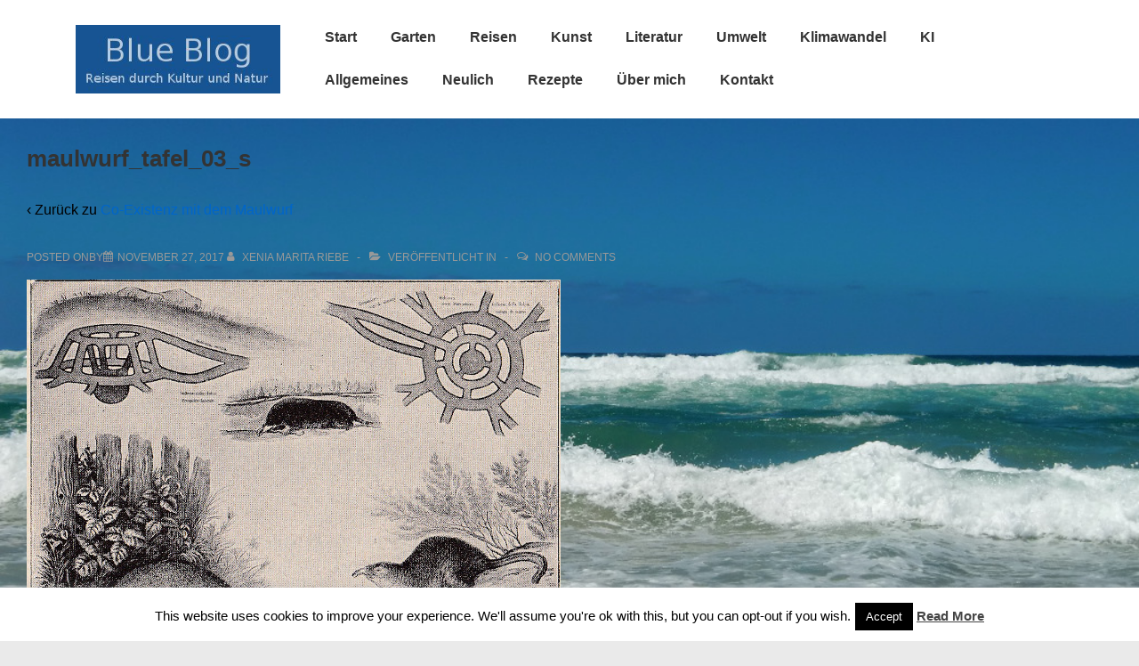

--- FILE ---
content_type: text/css
request_url: https://bild-art.de/wp-content/cache/wpfc-minified/divvnqev/8brpx.css
body_size: 30
content:
iframe.embed-pdf-viewer {
margin: 0 auto;
display: block;
border-style: none;
}
@media only screen and (max-device-width : 768px) {
iframe.embed-pdf-viewer {
width: 100%;
}
}

--- FILE ---
content_type: application/javascript; charset=UTF-8
request_url: https://bild-art.de/wp-content/plugins/wp-spamshield/js/jscripts.php
body_size: 937
content:
function wpss_set_ckh(n,v,e,p,d,s){var t=new Date;t.setTime(t.getTime());if(e){e=e*1e3}var u=new Date(t.getTime()+e);document.cookie=n+'='+escape(v)+(e?';expires='+u.toGMTString()+';max-age='+e/1e3+';':'')+(p?';path='+p:'')+(d?';domain='+d:'')+(s?';secure':'')}function wpss_init_ckh(){wpss_set_ckh('6a83d471b9a3a37839b692eea0373d0b','1cdb4b8a06f58c542ae26f699c561ccc','14400','/','bild-art.de','secure');wpss_set_ckh('SJECT2601','CKON2601','3600','/','bild-art.de','secure');}wpss_init_ckh();jQuery(document).ready(function($){var h="form[method='post']";$(h).submit(function(){$('<input>').attr('type','hidden').attr('name','68537c3342527b897c42816fae7a222a').attr('value','6a83aa148ff85d464947ff4cce58986c').appendTo(h);return true;})});
// Generated in: 0.001056 seconds
